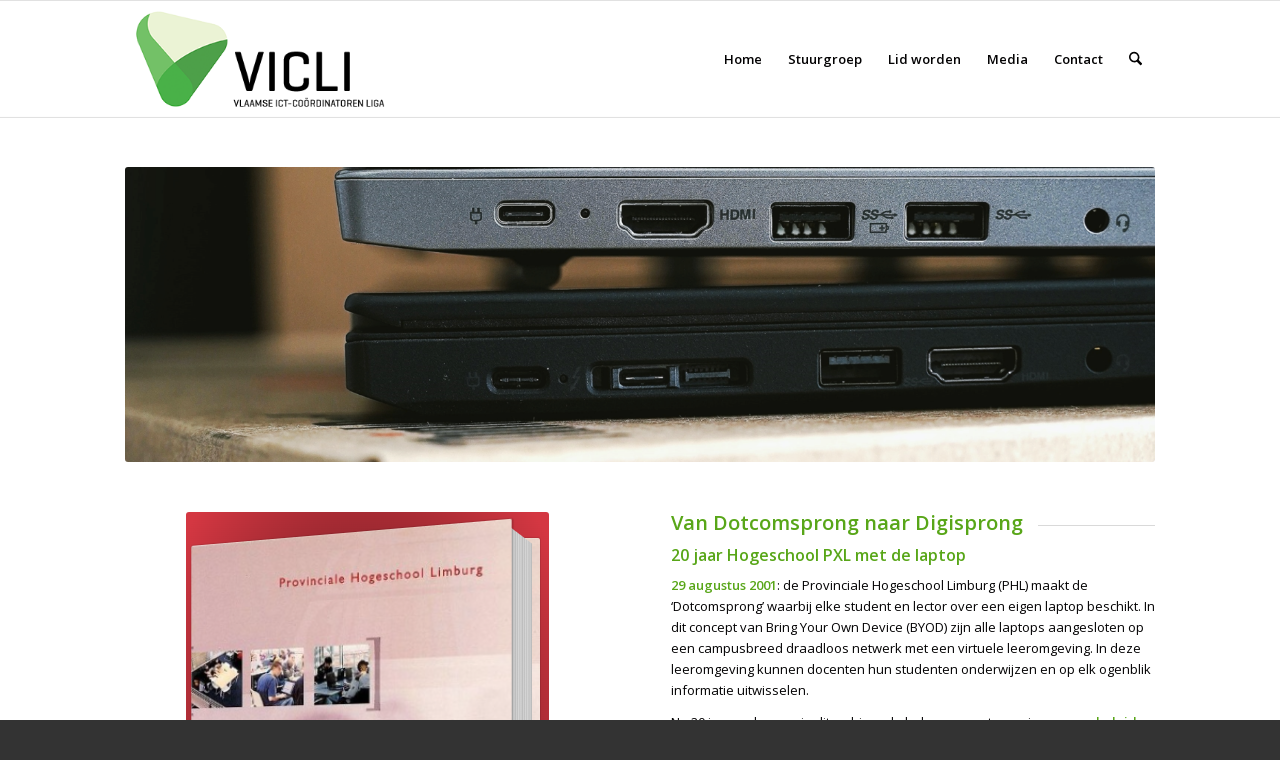

--- FILE ---
content_type: text/css
request_url: https://vicli.be/wp-content/uploads/dynamic_avia/avia_posts_css/post-6270.css?ver=ver-1765194510
body_size: 495
content:
.flex_column.av-yhpcny-ad4566dc38fb7bee5f18344af2f8167d{
border-radius:0px 0px 0px 0px;
padding:0px 0px 0px 0px;
}

.avia-image-container.av-vsizb2-bfae9afd928ca6aa0f044bc0c48cbca8 img.avia_image{
box-shadow:none;
}
.avia-image-container.av-vsizb2-bfae9afd928ca6aa0f044bc0c48cbca8 .av-image-caption-overlay-center{
color:#ffffff;
}

.flex_column.av-v7d8gu-68cf3833c05d7e2d9e177510e351410e{
border-radius:0px 0px 0px 0px;
padding:0px 0px 0px 0px;
}

.avia-image-container.av-affn2-84f5ad49601682fb97864741d4264942 img.avia_image{
box-shadow:none;
}
.avia-image-container.av-affn2-84f5ad49601682fb97864741d4264942 .av-image-caption-overlay-center{
color:#ffffff;
}

.flex_column.av-riokla-ad20391f482b4e8abbc88aef92258ab9{
border-radius:0px 0px 0px 0px;
padding:0px 0px 0px 0px;
}

#top .av-special-heading.av-pr4c1q-e32ebe3ed5b69e583407bad05d954366{
padding-bottom:10px;
}
body .av-special-heading.av-pr4c1q-e32ebe3ed5b69e583407bad05d954366 .av-special-heading-tag .heading-char{
font-size:25px;
}
.av-special-heading.av-pr4c1q-e32ebe3ed5b69e583407bad05d954366 .av-subheading{
font-size:15px;
}

.flex_column.av-kc4npq-312b5e04c882ca541eaa98584d1ef223{
border-radius:0px 0px 0px 0px;
padding:0px 0px 0px 0px;
}

#top .av-special-heading.av-jol6ge-d503216dda037c752dc6f1365775f1c4{
padding-bottom:5px;
}
body .av-special-heading.av-jol6ge-d503216dda037c752dc6f1365775f1c4 .av-special-heading-tag .heading-char{
font-size:25px;
}
.av-special-heading.av-jol6ge-d503216dda037c752dc6f1365775f1c4 .av-subheading{
font-size:15px;
}

#top .av-special-heading.av-gimdu6-94e07d8dead5013a35fbc95c7ec523a7{
padding-bottom:5px;
}
body .av-special-heading.av-gimdu6-94e07d8dead5013a35fbc95c7ec523a7 .av-special-heading-tag .heading-char{
font-size:25px;
}
.av-special-heading.av-gimdu6-94e07d8dead5013a35fbc95c7ec523a7 .av-subheading{
font-size:15px;
}

.flex_column.av-d00rri-4582dae836181a66f8b77ed8f0b83a38{
border-radius:0px 0px 0px 0px;
padding:0px 0px 0px 0px;
}

#top .av-special-heading.av-a39jvi-ac51357518acc692d0e521a14f30c187{
padding-bottom:5px;
}
body .av-special-heading.av-a39jvi-ac51357518acc692d0e521a14f30c187 .av-special-heading-tag .heading-char{
font-size:25px;
}
.av-special-heading.av-a39jvi-ac51357518acc692d0e521a14f30c187 .av-subheading{
font-size:15px;
}

#top .av-special-heading.av-85g1ri-d6b382b7e866cf1bf1f01f1b16c4e35b{
padding-bottom:5px;
}
body .av-special-heading.av-85g1ri-d6b382b7e866cf1bf1f01f1b16c4e35b .av-special-heading-tag .heading-char{
font-size:25px;
}
.av-special-heading.av-85g1ri-d6b382b7e866cf1bf1f01f1b16c4e35b .av-subheading{
font-size:15px;
}

#top .av-special-heading.av-4oyivy-40b083170211c2c221036f0fb406636c{
padding-bottom:5px;
}
body .av-special-heading.av-4oyivy-40b083170211c2c221036f0fb406636c .av-special-heading-tag .heading-char{
font-size:25px;
}
.av-special-heading.av-4oyivy-40b083170211c2c221036f0fb406636c .av-subheading{
font-size:15px;
}



--- FILE ---
content_type: text/plain
request_url: https://www.google-analytics.com/j/collect?v=1&_v=j102&a=151494020&t=pageview&_s=1&dl=https%3A%2F%2Fvicli.be%2Fdotcompsprong-digisprong%2F&ul=en-us%40posix&dt=Van%20Dotcomsprong%20naar%20Digisprong%20%E2%80%93%20Vicli&sr=1280x720&vp=1280x720&_u=IEBAAEABAAAAACAAI~&jid=1230516774&gjid=674877392&cid=275311037.1769562596&tid=UA-105845215-1&_gid=1533701202.1769562596&_r=1&_slc=1&z=2009476644
body_size: -448
content:
2,cG-HMDX443W80